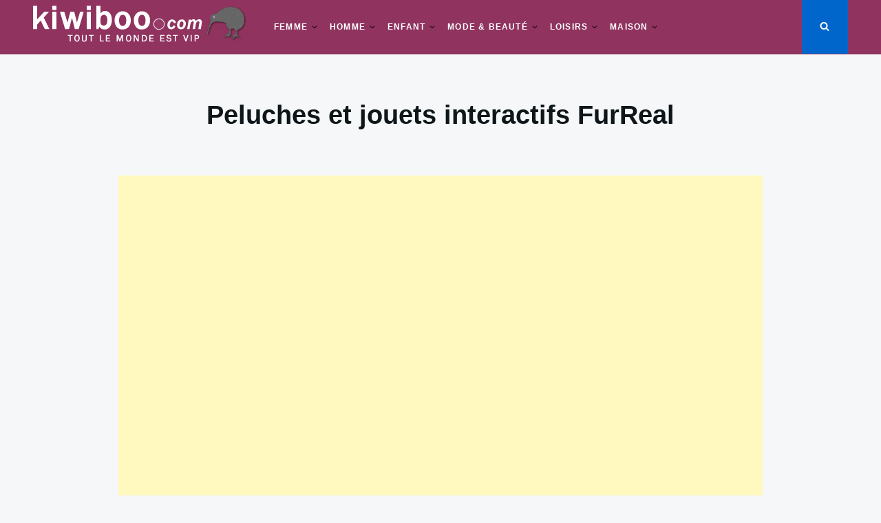

--- FILE ---
content_type: text/html; charset=utf-8
request_url: https://www.google.com/recaptcha/api2/aframe
body_size: 265
content:
<!DOCTYPE HTML><html><head><meta http-equiv="content-type" content="text/html; charset=UTF-8"></head><body><script nonce="smZ4792OvCn9vPvnwoLgng">/** Anti-fraud and anti-abuse applications only. See google.com/recaptcha */ try{var clients={'sodar':'https://pagead2.googlesyndication.com/pagead/sodar?'};window.addEventListener("message",function(a){try{if(a.source===window.parent){var b=JSON.parse(a.data);var c=clients[b['id']];if(c){var d=document.createElement('img');d.src=c+b['params']+'&rc='+(localStorage.getItem("rc::a")?sessionStorage.getItem("rc::b"):"");window.document.body.appendChild(d);sessionStorage.setItem("rc::e",parseInt(sessionStorage.getItem("rc::e")||0)+1);localStorage.setItem("rc::h",'1765548727199');}}}catch(b){}});window.parent.postMessage("_grecaptcha_ready", "*");}catch(b){}</script></body></html>